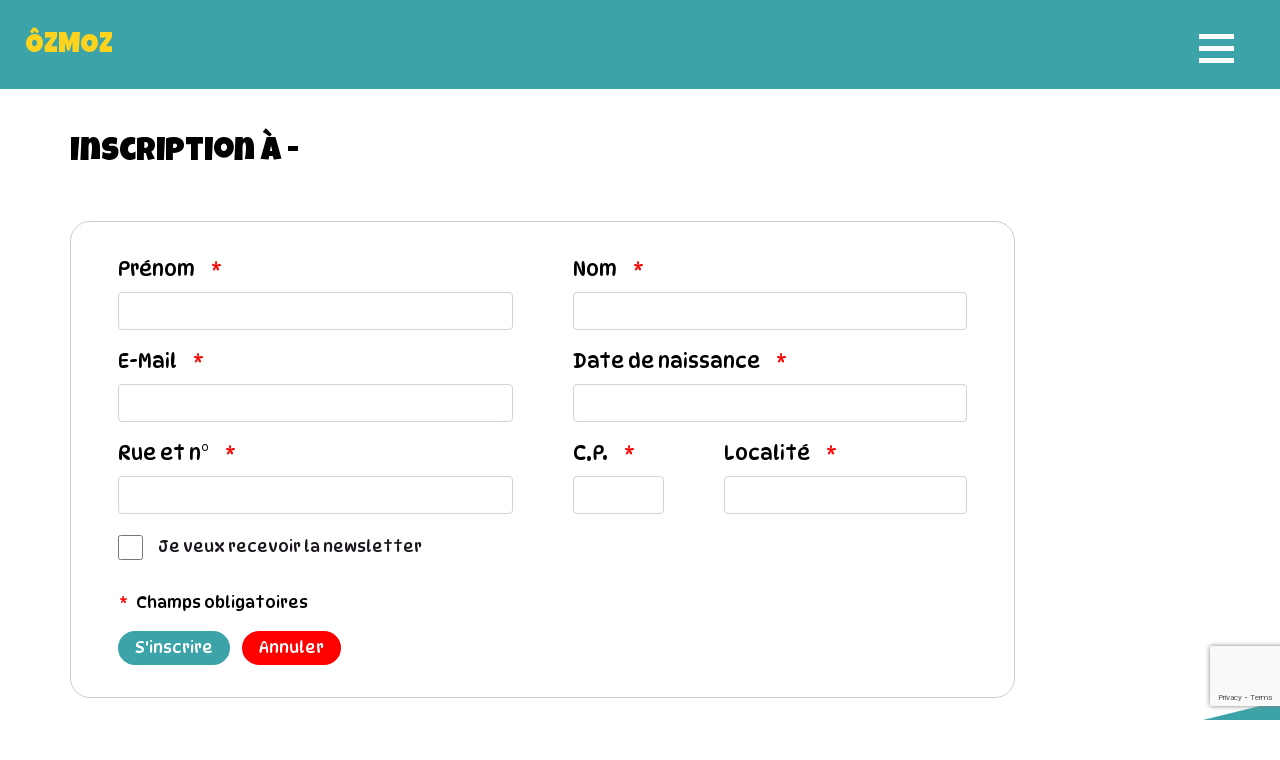

--- FILE ---
content_type: text/html; charset=UTF-8
request_url: https://www.atelierozmoz.be/atelier/ecloz-creatif-journal-creatif/booste-tes-chakras-et-rayonne-cycle-de-8-ateliers/inscription
body_size: 4389
content:
<!DOCTYPE html>
<html>

	<head>
		<!-- Basic -->
		<meta charset="utf-8"/>
		<meta
		http-equiv="X-UA-Compatible" content="IE=edge"/>
		<!-- Mobile Metas -->
		<meta
		name="viewport" content="width=device-width, initial-scale=1, shrink-to-fit=no"/>
		<!-- Site Metas -->

		<meta name="description" content="Ôzmoz, l'art de se créer, ce sont des formations, des stages, des ateliers pour les adultes, les ados et les enfants."/>
		<meta
		name="author" content="Sabrina Bailliez"/>

		<!-- OG Meta Tags to improve the way the post looks when you share the page on Facebook, Twitter, LinkedIn -->
		<meta
		property="og:site_name" content="Ôzmoz"/>
		<!-- website name -->
		<meta
		property="og:site" content="https://www.atelierozmoz.be"/>
		<!-- website link -->
		<meta
		property="og:title" content="Ateliers Ôzmoz"/>
		<!-- title shown in the actual shared post -->
		<meta
		property="og:description" content="Ôzmoz, l'art de se créer, ce sont des formations, des stages, des ateliers pour les adultes, les ados et les enfants."/>
		<!-- description shown in the actual shared post -->
		<meta
		property="og:image" content="/build/ozmoz-logo-blue.png"/>
		<!-- image link, make sure it's jpg -->
		<meta
		property="og:url" content="https://www.atelierozmoz.be"/>
		<!-- where do you want your post to link to -->

		<link rel="apple-touch-icon" sizes="76x76" href="/build/apple-touch-icon.fbac912f.png">
		<link rel="icon" type="image/png" sizes="32x32" href="/build/favicon-32x32.0cbe5962.png">
		<link rel="icon" type="image/png" sizes="16x16" href="/build/favicon-16x16.324d2208.png">
		<link rel="manifest" href="/build/site.efb980de.webmanifest">
		<link rel="mask-icon" href="/build/safari-pinned-tab.svg" color="#5bbad5">
		<meta name="msapplication-TileColor" content="#da532c">
		<meta name="theme-color" content="#ffffff">

		<title>Ôzmoz |
			Inscription à  | 		</title>

		<!-- slider stylesheet -->
		<link rel="stylesheet" type="text/css" href="https://cdnjs.cloudflare.com/ajax/libs/OwlCarousel2/2.1.3/assets/owl.carousel.min.css"/>
		<link
		rel="stylesheet" href="https://unpkg.com/aos@next/dist/aos.css"/>

		<!-- fonts style -->
		<link href="https://fonts.googleapis.com/css?family=Dosis:400,500|Poppins:400,600,700&display=swap" rel="stylesheet">
		<link href="https://fonts.googleapis.com/css2?family=Luckiest+Guy&display=swap" rel="stylesheet">
		<link
		href="https://fonts.googleapis.com/css2?family=DynaPuff&display=swap" rel="stylesheet">

		<!-- Font Awesome link -->
		<link rel="stylesheet" href="https://cdnjs.cloudflare.com/ajax/libs/font-awesome/6.1.2/css/all.min.css" integrity="sha512-1sCRPdkRXhBV2PBLUdRb4tMg1w2YPf37qatUFeS7zlBy7jJI8Lf4VHwWfZZfpXtYSLy85pkm9GaYVYMfw5BC1A==" crossorigin="anonymous" referrerpolicy="no-referrer"/>

					<link rel="stylesheet" href="/build/app.70944ac4.css">
		
	
<script type="text/javascript" class="flasher-js">(function() {    var rootScript = 'https://cdn.jsdelivr.net/npm/@flasher/flasher@1.3.2/dist/flasher.min.js';    var FLASHER_FLASH_BAG_PLACE_HOLDER = {};    var options = mergeOptions([], FLASHER_FLASH_BAG_PLACE_HOLDER);    function mergeOptions(first, second) {        return {            context: merge(first.context || {}, second.context || {}),            envelopes: merge(first.envelopes || [], second.envelopes || []),            options: merge(first.options || {}, second.options || {}),            scripts: merge(first.scripts || [], second.scripts || []),            styles: merge(first.styles || [], second.styles || []),        };    }    function merge(first, second) {        if (Array.isArray(first) && Array.isArray(second)) {            return first.concat(second).filter(function(item, index, array) {                return array.indexOf(item) === index;            });        }        return Object.assign({}, first, second);    }    function renderOptions(options) {        if(!window.hasOwnProperty('flasher')) {            console.error('Flasher is not loaded');            return;        }        requestAnimationFrame(function () {            window.flasher.render(options);        });    }    function render(options) {        if ('loading' !== document.readyState) {            renderOptions(options);            return;        }        document.addEventListener('DOMContentLoaded', function() {            renderOptions(options);        });    }    if (1 === document.querySelectorAll('script.flasher-js').length) {        document.addEventListener('flasher:render', function (event) {            render(event.detail);        });            }    if (window.hasOwnProperty('flasher') || !rootScript || document.querySelector('script[src="' + rootScript + '"]')) {        render(options);    } else {        var tag = document.createElement('script');        tag.setAttribute('src', rootScript);        tag.setAttribute('type', 'text/javascript');        tag.onload = function () {            render(options);        };        document.head.appendChild(tag);    }})();</script>
</head>
	<body class="sub_page">	
	<div
		class="hero_area">
		<!-- header section strats -->
		<header class="header_section">
			<div class="container-fluid">
				<nav class="navbar navbar-expand-lg custom_nav-container">
					<a class="navbar-brand" href="/">
						<span>
							Ôzmoz
						</span>
					</a>

					<div class="navbar-collapse" id="">

						<div class="custom_menu-btn">
							<button onclick="openNav()">
								<span class="s-1"></span>
								<span class="s-2"></span>
								<span class="s-3"></span>
							</button>
						</div>
						<div id="myNav" class="overlay">

							<div class="overlay-content">
								<a href="/">ACCUEIL</a>
								<a href="/about">A PROPOS D'ÔZMOZ</a>
								<a href="/agenda">AGENDA DES ATELIERS</a>
								<a href="/formations">FORMATIONS</a>
								<a href="/coaching-et-accompagnement">ACCOMPAGNEMENTS</a>
								<a href="https://shop.atelierozmoz.be" target="_blank">MATÔZ FACTORY</a>
								<a href="/partenaires">PARTENAIRES</a>
								<a href="/contact">CONTACT</a>
							</div>

						</div>
					</div>
				</nav>
			</div>
		</header>
		<!-- end header section -->

		
 </div>

  <!-- Formulaire inscription -->
  <section class="front-registration"> 
    <div class="container">

      <div class="row">
        <div class="col-lg-12" data-aos="fade-right">
          <h2 class="mt-5 mb-5">
            Inscription à <span class="workshop"></span> - 
          </h2>
        </div>
      </div>
      
      <div class="row">
        <div class="col-lg-10" data-aos="fade-up">
          <div class="card">
              
              <form name="front_registration" method="post" novalidate="novalidate">
              <input type="hidden" id="front_registration__token" name="front_registration[_token]" value="56cc0162f3f5bc7e1.ULUrd1jEImZzagMVWBMdB3uCLhgSaJJtLszwaZe-fkA.JsMbBx2nD14JCVpiFWtKZkPYZ015K8sPdvWCXtXENzomx1E7YY9GLgMcOw" />
                  <form id="eventRegistrationForm" action="" method="post">
                      <div class="card-content">
                          <div class="row">
                    
                              <div class="col-lg-6">
                                  <div class="form-group col-lg-12 ">
                                      <label class="control-label">
                                          Prénom<star>*</star>
                                      </label>
                                      <div class="mb-3"><input type="text" id="front_registration_firstName" name="front_registration[firstName]" required="required" placeholder="" class="form-control form-control" />        </div>
                                  </div>
                              </div>    
                              <div class="col-lg-6">
                                  <div class="form-group col-lg-12 ">
                                      <label class="control-label">
                                          Nom<star>*</star>
                                      </label>
                                      <div class="mb-3"><input type="text" id="front_registration_lastName" name="front_registration[lastName]" required="required" placeholder="" class="form-control form-control" />        </div>
                                  </div>
                              </div>    
                              <div class="col-lg-6">
                                  <div class="form-group col-lg-12 ">
                                      <label class="control-label">
                                          E-Mail<star>*</star>
                                      </label>
                                      <div class="mb-3"><input type="email" id="front_registration_email" name="front_registration[email]" required="required" placeholder="" class="form-control form-control" />        </div>
                                  </div>
                              </div>    
                               <div class="col-lg-6">
                                  <div class="form-group col-lg-12 ">
                                      <label class="control-label">
                                          Date de naissance<star>*</star>
                                      </label>
                                      <div class="mb-3"><input type="text" id="front_registration_born_at" name="front_registration[born_at]" required="required" class="datepicker form-control" placeholder="" />        </div>
                                  </div>
                              </div>  
                              <div class="col-lg-6">
                                  <div class="form-group col-lg-12 ">
                                      <label class="control-label">
                                          Rue et n°<star>*</star>
                                      </label>
                                      <div class="mb-3"><input type="text" id="front_registration_address" name="front_registration[address]" required="required" placeholder="" class="form-control form-control" />        </div>
                                  </div>
                              </div>    
                              <div class="col-lg-2">
                                  <div class="form-group col-lg-12 ">
                                      <label class="control-label">
                                          C.P.<star>*</star>
                                      </label>
                                      <div class="mb-3"><input type="number" id="front_registration_postal_code" name="front_registration[postal_code]" required="required" placeholder="" class="form-control no-spin form-control" />        </div>
                                  </div>
                              </div>    
                              <div class="col-lg-4">
                                  <div class="form-group col-lg-12 ">
                                      <label class="control-label">
                                          Localité<star>*</star>
                                      </label>
                                      <div class="mb-3"><input type="text" id="front_registration_city" name="front_registration[city]" required="required" placeholder="" class="form-control form-control" />        </div>
                                  </div>
                              </div>   
                               <div class="col-lg-12">
                                    <div class="form-group col-lg-12 d-flex justify-content-start">
                                        <div class="mb-3"><div class="form-check"><input type="checkbox" id="front_registration_newsletter" name="front_registration[newsletter]" required="required" class="form-check-input" value="1" />
        <label class="form-check-label required" for="front_registration_newsletter">Je veux recevoir la newsletter</label></div>        </div>
                                    </div>
                              </div>   
                              <input type="hidden" id="front_registration_recaptcha" name="front_registration[recaptcha]" class="form-control" />

            <script type="text/javascript" nonce="">
            var recaptchaCallback_front_registration_recaptcha = function() {
                grecaptcha.execute('6LduFQwiAAAAAAFxVl2YTWBW7lXwDyBQFOPryVvt', {action: 'app_home'}).then(function(token) {
                    document.getElementById('front_registration_recaptcha').value = token;
                });
                setTimeout(recaptchaCallback_front_registration_recaptcha, 100000);
            };
        </script>
        <script type="text/javascript" src="https://www.google.com/recaptcha/api.js?render=6LduFQwiAAAAAAFxVl2YTWBW7lXwDyBQFOPryVvt&hl=en&onload=recaptchaCallback_front_registration_recaptcha" async defer nonce=""></script>
                             <div class="col-lg-12">
                                  <div class="category mb-3"><star>*</star>Champs obligatoires</div>
                                    <div class="col-lg-12">
                                      <button class="btn-subscription">S'inscrire</button>
                                      <a class="back-btn ml-2" href="/agenda">Annuler</a>
                                    </div>
                              </div>

                          </div>
                      </div>
                  </form>
              </form>
                
          </div>
        </div>
      </div>
     
    </div>
  </section>
  <!-- Fin Formulaire inscription -->


		<!-- info section -->
		<section class="info_section layout_padding">
			<div class="container info_content">
				<div>
					<div class="row">
						<div class="col-md-6">
							<div class="row">
								<div class="col-md-6 contactUs">
									<h5>
										A Propos
									</h5>
									<ul>
										<li>
											Institutrice, animatrice certifiée au journal créatif®, au carnet de deuil®, à la science du bonheur et coach certifiée en psychologie positive et scolaire,  je vous propose une palette d'ateliers pour prendre soin de vous, de vos pensées, de vos émotions afin de (re)trouver un équilibre intérieur.
										</li>
									</ul>
								</div>
								<div class="col-md-6 contactUs">
									<h5 class="contact-h5">
										Contact
									</h5>
									<ul>
										<li>
											<span class="brand">Ôzmoz | Sabrina Bailliez</span>
										</li>
										<li>
											40 Rue des Tilleuls<br>
											1435 Hévillers<br>(Mont-Saint-Guibert)
										</li>
									</a>
								</li>
								<li>
									0475 62 40 64
								</li>
								<li>
									<a href="/" target="_blank">
										www.atelierozmoz.be
									</a>
								</li>
								<li>
									<a href="mailto:info@atelierozmoz.be">
										info@atelierozmoz.be
									</a>
								</li>

							</ul>
						</div>
					</div>
				</div>
				<div class="col-md-6">
					<div class="col-md-12 d-flex justify-content-center">
						<img class="footer-img" src="/build/about.b68670b3.png" alt="">
					</div>
					<div class="social-box d-flex justify-content-center">
						<a href="https://www.facebook.com/Ozmoz.be" target="_blank">
							<img src="/build/fb.819739f7.png" alt=""/>
						</a>
						<a href="https://www.pinterest.com/bailsab/_created/" target="_blank">
							<img src="/build/pinterest.fc4bf436.png" alt=""/>
						</a>
						<a href="https://www.instagram.com/ozmoz_lart_de_se_creer/?hl=fr" target="_blank">
							<img src="/build/instagram1.c7ae59a3.png" alt=""/>
						</a>
					</div>
				</div>
			</div>


		</div>
	</div>
</html></div></section><!-- footer section --><section class="container-fluid footer_section"><p>
&copy;
<script>
	document.write(new Date().getFullYear());
</script>
Tous droits réservés. | Ôzmoz |
<a href="mailto:info@atelierozmoz.be">info@atelierozmoz.be</a></p></section><!-- footer section --><script type="text/javascript" src="/assets/js/jquery-3.4.1.min.js"></script><script type="text/javascript" src="/assets/js/bootstrap.js"></script><script type="text/javascript" src="/assets/admin/js/moment.min.js"></script><script type="text/javascript" src="/assets/admin/js/bootstrap-datetimepicker.js"></script><script type="text/javascript" src="/assets/admin/js/locales/fr.js"></script><script src="https://unpkg.com/aos@next/dist/aos.js"></script><script src="/build/runtime.ad8a04c6.js" defer></script><script src="/build/app.4fe7be59.js" defer></script><script>AOS.init();

function openNav() {
document.getElementById("myNav").classList.toggle("menu_width")
document.querySelector(".custom_menu-btn").classList.toggle("menu_btn-style")
}

$(function () {
$('.datepicker').datetimepicker({locale: 'fr', format: 'L'});
});</script></body></html>


--- FILE ---
content_type: text/html; charset=utf-8
request_url: https://www.google.com/recaptcha/api2/anchor?ar=1&k=6LduFQwiAAAAAAFxVl2YTWBW7lXwDyBQFOPryVvt&co=aHR0cHM6Ly93d3cuYXRlbGllcm96bW96LmJlOjQ0Mw..&hl=en&v=PoyoqOPhxBO7pBk68S4YbpHZ&size=invisible&anchor-ms=20000&execute-ms=30000&cb=11u0oppedwca
body_size: 48577
content:
<!DOCTYPE HTML><html dir="ltr" lang="en"><head><meta http-equiv="Content-Type" content="text/html; charset=UTF-8">
<meta http-equiv="X-UA-Compatible" content="IE=edge">
<title>reCAPTCHA</title>
<style type="text/css">
/* cyrillic-ext */
@font-face {
  font-family: 'Roboto';
  font-style: normal;
  font-weight: 400;
  font-stretch: 100%;
  src: url(//fonts.gstatic.com/s/roboto/v48/KFO7CnqEu92Fr1ME7kSn66aGLdTylUAMa3GUBHMdazTgWw.woff2) format('woff2');
  unicode-range: U+0460-052F, U+1C80-1C8A, U+20B4, U+2DE0-2DFF, U+A640-A69F, U+FE2E-FE2F;
}
/* cyrillic */
@font-face {
  font-family: 'Roboto';
  font-style: normal;
  font-weight: 400;
  font-stretch: 100%;
  src: url(//fonts.gstatic.com/s/roboto/v48/KFO7CnqEu92Fr1ME7kSn66aGLdTylUAMa3iUBHMdazTgWw.woff2) format('woff2');
  unicode-range: U+0301, U+0400-045F, U+0490-0491, U+04B0-04B1, U+2116;
}
/* greek-ext */
@font-face {
  font-family: 'Roboto';
  font-style: normal;
  font-weight: 400;
  font-stretch: 100%;
  src: url(//fonts.gstatic.com/s/roboto/v48/KFO7CnqEu92Fr1ME7kSn66aGLdTylUAMa3CUBHMdazTgWw.woff2) format('woff2');
  unicode-range: U+1F00-1FFF;
}
/* greek */
@font-face {
  font-family: 'Roboto';
  font-style: normal;
  font-weight: 400;
  font-stretch: 100%;
  src: url(//fonts.gstatic.com/s/roboto/v48/KFO7CnqEu92Fr1ME7kSn66aGLdTylUAMa3-UBHMdazTgWw.woff2) format('woff2');
  unicode-range: U+0370-0377, U+037A-037F, U+0384-038A, U+038C, U+038E-03A1, U+03A3-03FF;
}
/* math */
@font-face {
  font-family: 'Roboto';
  font-style: normal;
  font-weight: 400;
  font-stretch: 100%;
  src: url(//fonts.gstatic.com/s/roboto/v48/KFO7CnqEu92Fr1ME7kSn66aGLdTylUAMawCUBHMdazTgWw.woff2) format('woff2');
  unicode-range: U+0302-0303, U+0305, U+0307-0308, U+0310, U+0312, U+0315, U+031A, U+0326-0327, U+032C, U+032F-0330, U+0332-0333, U+0338, U+033A, U+0346, U+034D, U+0391-03A1, U+03A3-03A9, U+03B1-03C9, U+03D1, U+03D5-03D6, U+03F0-03F1, U+03F4-03F5, U+2016-2017, U+2034-2038, U+203C, U+2040, U+2043, U+2047, U+2050, U+2057, U+205F, U+2070-2071, U+2074-208E, U+2090-209C, U+20D0-20DC, U+20E1, U+20E5-20EF, U+2100-2112, U+2114-2115, U+2117-2121, U+2123-214F, U+2190, U+2192, U+2194-21AE, U+21B0-21E5, U+21F1-21F2, U+21F4-2211, U+2213-2214, U+2216-22FF, U+2308-230B, U+2310, U+2319, U+231C-2321, U+2336-237A, U+237C, U+2395, U+239B-23B7, U+23D0, U+23DC-23E1, U+2474-2475, U+25AF, U+25B3, U+25B7, U+25BD, U+25C1, U+25CA, U+25CC, U+25FB, U+266D-266F, U+27C0-27FF, U+2900-2AFF, U+2B0E-2B11, U+2B30-2B4C, U+2BFE, U+3030, U+FF5B, U+FF5D, U+1D400-1D7FF, U+1EE00-1EEFF;
}
/* symbols */
@font-face {
  font-family: 'Roboto';
  font-style: normal;
  font-weight: 400;
  font-stretch: 100%;
  src: url(//fonts.gstatic.com/s/roboto/v48/KFO7CnqEu92Fr1ME7kSn66aGLdTylUAMaxKUBHMdazTgWw.woff2) format('woff2');
  unicode-range: U+0001-000C, U+000E-001F, U+007F-009F, U+20DD-20E0, U+20E2-20E4, U+2150-218F, U+2190, U+2192, U+2194-2199, U+21AF, U+21E6-21F0, U+21F3, U+2218-2219, U+2299, U+22C4-22C6, U+2300-243F, U+2440-244A, U+2460-24FF, U+25A0-27BF, U+2800-28FF, U+2921-2922, U+2981, U+29BF, U+29EB, U+2B00-2BFF, U+4DC0-4DFF, U+FFF9-FFFB, U+10140-1018E, U+10190-1019C, U+101A0, U+101D0-101FD, U+102E0-102FB, U+10E60-10E7E, U+1D2C0-1D2D3, U+1D2E0-1D37F, U+1F000-1F0FF, U+1F100-1F1AD, U+1F1E6-1F1FF, U+1F30D-1F30F, U+1F315, U+1F31C, U+1F31E, U+1F320-1F32C, U+1F336, U+1F378, U+1F37D, U+1F382, U+1F393-1F39F, U+1F3A7-1F3A8, U+1F3AC-1F3AF, U+1F3C2, U+1F3C4-1F3C6, U+1F3CA-1F3CE, U+1F3D4-1F3E0, U+1F3ED, U+1F3F1-1F3F3, U+1F3F5-1F3F7, U+1F408, U+1F415, U+1F41F, U+1F426, U+1F43F, U+1F441-1F442, U+1F444, U+1F446-1F449, U+1F44C-1F44E, U+1F453, U+1F46A, U+1F47D, U+1F4A3, U+1F4B0, U+1F4B3, U+1F4B9, U+1F4BB, U+1F4BF, U+1F4C8-1F4CB, U+1F4D6, U+1F4DA, U+1F4DF, U+1F4E3-1F4E6, U+1F4EA-1F4ED, U+1F4F7, U+1F4F9-1F4FB, U+1F4FD-1F4FE, U+1F503, U+1F507-1F50B, U+1F50D, U+1F512-1F513, U+1F53E-1F54A, U+1F54F-1F5FA, U+1F610, U+1F650-1F67F, U+1F687, U+1F68D, U+1F691, U+1F694, U+1F698, U+1F6AD, U+1F6B2, U+1F6B9-1F6BA, U+1F6BC, U+1F6C6-1F6CF, U+1F6D3-1F6D7, U+1F6E0-1F6EA, U+1F6F0-1F6F3, U+1F6F7-1F6FC, U+1F700-1F7FF, U+1F800-1F80B, U+1F810-1F847, U+1F850-1F859, U+1F860-1F887, U+1F890-1F8AD, U+1F8B0-1F8BB, U+1F8C0-1F8C1, U+1F900-1F90B, U+1F93B, U+1F946, U+1F984, U+1F996, U+1F9E9, U+1FA00-1FA6F, U+1FA70-1FA7C, U+1FA80-1FA89, U+1FA8F-1FAC6, U+1FACE-1FADC, U+1FADF-1FAE9, U+1FAF0-1FAF8, U+1FB00-1FBFF;
}
/* vietnamese */
@font-face {
  font-family: 'Roboto';
  font-style: normal;
  font-weight: 400;
  font-stretch: 100%;
  src: url(//fonts.gstatic.com/s/roboto/v48/KFO7CnqEu92Fr1ME7kSn66aGLdTylUAMa3OUBHMdazTgWw.woff2) format('woff2');
  unicode-range: U+0102-0103, U+0110-0111, U+0128-0129, U+0168-0169, U+01A0-01A1, U+01AF-01B0, U+0300-0301, U+0303-0304, U+0308-0309, U+0323, U+0329, U+1EA0-1EF9, U+20AB;
}
/* latin-ext */
@font-face {
  font-family: 'Roboto';
  font-style: normal;
  font-weight: 400;
  font-stretch: 100%;
  src: url(//fonts.gstatic.com/s/roboto/v48/KFO7CnqEu92Fr1ME7kSn66aGLdTylUAMa3KUBHMdazTgWw.woff2) format('woff2');
  unicode-range: U+0100-02BA, U+02BD-02C5, U+02C7-02CC, U+02CE-02D7, U+02DD-02FF, U+0304, U+0308, U+0329, U+1D00-1DBF, U+1E00-1E9F, U+1EF2-1EFF, U+2020, U+20A0-20AB, U+20AD-20C0, U+2113, U+2C60-2C7F, U+A720-A7FF;
}
/* latin */
@font-face {
  font-family: 'Roboto';
  font-style: normal;
  font-weight: 400;
  font-stretch: 100%;
  src: url(//fonts.gstatic.com/s/roboto/v48/KFO7CnqEu92Fr1ME7kSn66aGLdTylUAMa3yUBHMdazQ.woff2) format('woff2');
  unicode-range: U+0000-00FF, U+0131, U+0152-0153, U+02BB-02BC, U+02C6, U+02DA, U+02DC, U+0304, U+0308, U+0329, U+2000-206F, U+20AC, U+2122, U+2191, U+2193, U+2212, U+2215, U+FEFF, U+FFFD;
}
/* cyrillic-ext */
@font-face {
  font-family: 'Roboto';
  font-style: normal;
  font-weight: 500;
  font-stretch: 100%;
  src: url(//fonts.gstatic.com/s/roboto/v48/KFO7CnqEu92Fr1ME7kSn66aGLdTylUAMa3GUBHMdazTgWw.woff2) format('woff2');
  unicode-range: U+0460-052F, U+1C80-1C8A, U+20B4, U+2DE0-2DFF, U+A640-A69F, U+FE2E-FE2F;
}
/* cyrillic */
@font-face {
  font-family: 'Roboto';
  font-style: normal;
  font-weight: 500;
  font-stretch: 100%;
  src: url(//fonts.gstatic.com/s/roboto/v48/KFO7CnqEu92Fr1ME7kSn66aGLdTylUAMa3iUBHMdazTgWw.woff2) format('woff2');
  unicode-range: U+0301, U+0400-045F, U+0490-0491, U+04B0-04B1, U+2116;
}
/* greek-ext */
@font-face {
  font-family: 'Roboto';
  font-style: normal;
  font-weight: 500;
  font-stretch: 100%;
  src: url(//fonts.gstatic.com/s/roboto/v48/KFO7CnqEu92Fr1ME7kSn66aGLdTylUAMa3CUBHMdazTgWw.woff2) format('woff2');
  unicode-range: U+1F00-1FFF;
}
/* greek */
@font-face {
  font-family: 'Roboto';
  font-style: normal;
  font-weight: 500;
  font-stretch: 100%;
  src: url(//fonts.gstatic.com/s/roboto/v48/KFO7CnqEu92Fr1ME7kSn66aGLdTylUAMa3-UBHMdazTgWw.woff2) format('woff2');
  unicode-range: U+0370-0377, U+037A-037F, U+0384-038A, U+038C, U+038E-03A1, U+03A3-03FF;
}
/* math */
@font-face {
  font-family: 'Roboto';
  font-style: normal;
  font-weight: 500;
  font-stretch: 100%;
  src: url(//fonts.gstatic.com/s/roboto/v48/KFO7CnqEu92Fr1ME7kSn66aGLdTylUAMawCUBHMdazTgWw.woff2) format('woff2');
  unicode-range: U+0302-0303, U+0305, U+0307-0308, U+0310, U+0312, U+0315, U+031A, U+0326-0327, U+032C, U+032F-0330, U+0332-0333, U+0338, U+033A, U+0346, U+034D, U+0391-03A1, U+03A3-03A9, U+03B1-03C9, U+03D1, U+03D5-03D6, U+03F0-03F1, U+03F4-03F5, U+2016-2017, U+2034-2038, U+203C, U+2040, U+2043, U+2047, U+2050, U+2057, U+205F, U+2070-2071, U+2074-208E, U+2090-209C, U+20D0-20DC, U+20E1, U+20E5-20EF, U+2100-2112, U+2114-2115, U+2117-2121, U+2123-214F, U+2190, U+2192, U+2194-21AE, U+21B0-21E5, U+21F1-21F2, U+21F4-2211, U+2213-2214, U+2216-22FF, U+2308-230B, U+2310, U+2319, U+231C-2321, U+2336-237A, U+237C, U+2395, U+239B-23B7, U+23D0, U+23DC-23E1, U+2474-2475, U+25AF, U+25B3, U+25B7, U+25BD, U+25C1, U+25CA, U+25CC, U+25FB, U+266D-266F, U+27C0-27FF, U+2900-2AFF, U+2B0E-2B11, U+2B30-2B4C, U+2BFE, U+3030, U+FF5B, U+FF5D, U+1D400-1D7FF, U+1EE00-1EEFF;
}
/* symbols */
@font-face {
  font-family: 'Roboto';
  font-style: normal;
  font-weight: 500;
  font-stretch: 100%;
  src: url(//fonts.gstatic.com/s/roboto/v48/KFO7CnqEu92Fr1ME7kSn66aGLdTylUAMaxKUBHMdazTgWw.woff2) format('woff2');
  unicode-range: U+0001-000C, U+000E-001F, U+007F-009F, U+20DD-20E0, U+20E2-20E4, U+2150-218F, U+2190, U+2192, U+2194-2199, U+21AF, U+21E6-21F0, U+21F3, U+2218-2219, U+2299, U+22C4-22C6, U+2300-243F, U+2440-244A, U+2460-24FF, U+25A0-27BF, U+2800-28FF, U+2921-2922, U+2981, U+29BF, U+29EB, U+2B00-2BFF, U+4DC0-4DFF, U+FFF9-FFFB, U+10140-1018E, U+10190-1019C, U+101A0, U+101D0-101FD, U+102E0-102FB, U+10E60-10E7E, U+1D2C0-1D2D3, U+1D2E0-1D37F, U+1F000-1F0FF, U+1F100-1F1AD, U+1F1E6-1F1FF, U+1F30D-1F30F, U+1F315, U+1F31C, U+1F31E, U+1F320-1F32C, U+1F336, U+1F378, U+1F37D, U+1F382, U+1F393-1F39F, U+1F3A7-1F3A8, U+1F3AC-1F3AF, U+1F3C2, U+1F3C4-1F3C6, U+1F3CA-1F3CE, U+1F3D4-1F3E0, U+1F3ED, U+1F3F1-1F3F3, U+1F3F5-1F3F7, U+1F408, U+1F415, U+1F41F, U+1F426, U+1F43F, U+1F441-1F442, U+1F444, U+1F446-1F449, U+1F44C-1F44E, U+1F453, U+1F46A, U+1F47D, U+1F4A3, U+1F4B0, U+1F4B3, U+1F4B9, U+1F4BB, U+1F4BF, U+1F4C8-1F4CB, U+1F4D6, U+1F4DA, U+1F4DF, U+1F4E3-1F4E6, U+1F4EA-1F4ED, U+1F4F7, U+1F4F9-1F4FB, U+1F4FD-1F4FE, U+1F503, U+1F507-1F50B, U+1F50D, U+1F512-1F513, U+1F53E-1F54A, U+1F54F-1F5FA, U+1F610, U+1F650-1F67F, U+1F687, U+1F68D, U+1F691, U+1F694, U+1F698, U+1F6AD, U+1F6B2, U+1F6B9-1F6BA, U+1F6BC, U+1F6C6-1F6CF, U+1F6D3-1F6D7, U+1F6E0-1F6EA, U+1F6F0-1F6F3, U+1F6F7-1F6FC, U+1F700-1F7FF, U+1F800-1F80B, U+1F810-1F847, U+1F850-1F859, U+1F860-1F887, U+1F890-1F8AD, U+1F8B0-1F8BB, U+1F8C0-1F8C1, U+1F900-1F90B, U+1F93B, U+1F946, U+1F984, U+1F996, U+1F9E9, U+1FA00-1FA6F, U+1FA70-1FA7C, U+1FA80-1FA89, U+1FA8F-1FAC6, U+1FACE-1FADC, U+1FADF-1FAE9, U+1FAF0-1FAF8, U+1FB00-1FBFF;
}
/* vietnamese */
@font-face {
  font-family: 'Roboto';
  font-style: normal;
  font-weight: 500;
  font-stretch: 100%;
  src: url(//fonts.gstatic.com/s/roboto/v48/KFO7CnqEu92Fr1ME7kSn66aGLdTylUAMa3OUBHMdazTgWw.woff2) format('woff2');
  unicode-range: U+0102-0103, U+0110-0111, U+0128-0129, U+0168-0169, U+01A0-01A1, U+01AF-01B0, U+0300-0301, U+0303-0304, U+0308-0309, U+0323, U+0329, U+1EA0-1EF9, U+20AB;
}
/* latin-ext */
@font-face {
  font-family: 'Roboto';
  font-style: normal;
  font-weight: 500;
  font-stretch: 100%;
  src: url(//fonts.gstatic.com/s/roboto/v48/KFO7CnqEu92Fr1ME7kSn66aGLdTylUAMa3KUBHMdazTgWw.woff2) format('woff2');
  unicode-range: U+0100-02BA, U+02BD-02C5, U+02C7-02CC, U+02CE-02D7, U+02DD-02FF, U+0304, U+0308, U+0329, U+1D00-1DBF, U+1E00-1E9F, U+1EF2-1EFF, U+2020, U+20A0-20AB, U+20AD-20C0, U+2113, U+2C60-2C7F, U+A720-A7FF;
}
/* latin */
@font-face {
  font-family: 'Roboto';
  font-style: normal;
  font-weight: 500;
  font-stretch: 100%;
  src: url(//fonts.gstatic.com/s/roboto/v48/KFO7CnqEu92Fr1ME7kSn66aGLdTylUAMa3yUBHMdazQ.woff2) format('woff2');
  unicode-range: U+0000-00FF, U+0131, U+0152-0153, U+02BB-02BC, U+02C6, U+02DA, U+02DC, U+0304, U+0308, U+0329, U+2000-206F, U+20AC, U+2122, U+2191, U+2193, U+2212, U+2215, U+FEFF, U+FFFD;
}
/* cyrillic-ext */
@font-face {
  font-family: 'Roboto';
  font-style: normal;
  font-weight: 900;
  font-stretch: 100%;
  src: url(//fonts.gstatic.com/s/roboto/v48/KFO7CnqEu92Fr1ME7kSn66aGLdTylUAMa3GUBHMdazTgWw.woff2) format('woff2');
  unicode-range: U+0460-052F, U+1C80-1C8A, U+20B4, U+2DE0-2DFF, U+A640-A69F, U+FE2E-FE2F;
}
/* cyrillic */
@font-face {
  font-family: 'Roboto';
  font-style: normal;
  font-weight: 900;
  font-stretch: 100%;
  src: url(//fonts.gstatic.com/s/roboto/v48/KFO7CnqEu92Fr1ME7kSn66aGLdTylUAMa3iUBHMdazTgWw.woff2) format('woff2');
  unicode-range: U+0301, U+0400-045F, U+0490-0491, U+04B0-04B1, U+2116;
}
/* greek-ext */
@font-face {
  font-family: 'Roboto';
  font-style: normal;
  font-weight: 900;
  font-stretch: 100%;
  src: url(//fonts.gstatic.com/s/roboto/v48/KFO7CnqEu92Fr1ME7kSn66aGLdTylUAMa3CUBHMdazTgWw.woff2) format('woff2');
  unicode-range: U+1F00-1FFF;
}
/* greek */
@font-face {
  font-family: 'Roboto';
  font-style: normal;
  font-weight: 900;
  font-stretch: 100%;
  src: url(//fonts.gstatic.com/s/roboto/v48/KFO7CnqEu92Fr1ME7kSn66aGLdTylUAMa3-UBHMdazTgWw.woff2) format('woff2');
  unicode-range: U+0370-0377, U+037A-037F, U+0384-038A, U+038C, U+038E-03A1, U+03A3-03FF;
}
/* math */
@font-face {
  font-family: 'Roboto';
  font-style: normal;
  font-weight: 900;
  font-stretch: 100%;
  src: url(//fonts.gstatic.com/s/roboto/v48/KFO7CnqEu92Fr1ME7kSn66aGLdTylUAMawCUBHMdazTgWw.woff2) format('woff2');
  unicode-range: U+0302-0303, U+0305, U+0307-0308, U+0310, U+0312, U+0315, U+031A, U+0326-0327, U+032C, U+032F-0330, U+0332-0333, U+0338, U+033A, U+0346, U+034D, U+0391-03A1, U+03A3-03A9, U+03B1-03C9, U+03D1, U+03D5-03D6, U+03F0-03F1, U+03F4-03F5, U+2016-2017, U+2034-2038, U+203C, U+2040, U+2043, U+2047, U+2050, U+2057, U+205F, U+2070-2071, U+2074-208E, U+2090-209C, U+20D0-20DC, U+20E1, U+20E5-20EF, U+2100-2112, U+2114-2115, U+2117-2121, U+2123-214F, U+2190, U+2192, U+2194-21AE, U+21B0-21E5, U+21F1-21F2, U+21F4-2211, U+2213-2214, U+2216-22FF, U+2308-230B, U+2310, U+2319, U+231C-2321, U+2336-237A, U+237C, U+2395, U+239B-23B7, U+23D0, U+23DC-23E1, U+2474-2475, U+25AF, U+25B3, U+25B7, U+25BD, U+25C1, U+25CA, U+25CC, U+25FB, U+266D-266F, U+27C0-27FF, U+2900-2AFF, U+2B0E-2B11, U+2B30-2B4C, U+2BFE, U+3030, U+FF5B, U+FF5D, U+1D400-1D7FF, U+1EE00-1EEFF;
}
/* symbols */
@font-face {
  font-family: 'Roboto';
  font-style: normal;
  font-weight: 900;
  font-stretch: 100%;
  src: url(//fonts.gstatic.com/s/roboto/v48/KFO7CnqEu92Fr1ME7kSn66aGLdTylUAMaxKUBHMdazTgWw.woff2) format('woff2');
  unicode-range: U+0001-000C, U+000E-001F, U+007F-009F, U+20DD-20E0, U+20E2-20E4, U+2150-218F, U+2190, U+2192, U+2194-2199, U+21AF, U+21E6-21F0, U+21F3, U+2218-2219, U+2299, U+22C4-22C6, U+2300-243F, U+2440-244A, U+2460-24FF, U+25A0-27BF, U+2800-28FF, U+2921-2922, U+2981, U+29BF, U+29EB, U+2B00-2BFF, U+4DC0-4DFF, U+FFF9-FFFB, U+10140-1018E, U+10190-1019C, U+101A0, U+101D0-101FD, U+102E0-102FB, U+10E60-10E7E, U+1D2C0-1D2D3, U+1D2E0-1D37F, U+1F000-1F0FF, U+1F100-1F1AD, U+1F1E6-1F1FF, U+1F30D-1F30F, U+1F315, U+1F31C, U+1F31E, U+1F320-1F32C, U+1F336, U+1F378, U+1F37D, U+1F382, U+1F393-1F39F, U+1F3A7-1F3A8, U+1F3AC-1F3AF, U+1F3C2, U+1F3C4-1F3C6, U+1F3CA-1F3CE, U+1F3D4-1F3E0, U+1F3ED, U+1F3F1-1F3F3, U+1F3F5-1F3F7, U+1F408, U+1F415, U+1F41F, U+1F426, U+1F43F, U+1F441-1F442, U+1F444, U+1F446-1F449, U+1F44C-1F44E, U+1F453, U+1F46A, U+1F47D, U+1F4A3, U+1F4B0, U+1F4B3, U+1F4B9, U+1F4BB, U+1F4BF, U+1F4C8-1F4CB, U+1F4D6, U+1F4DA, U+1F4DF, U+1F4E3-1F4E6, U+1F4EA-1F4ED, U+1F4F7, U+1F4F9-1F4FB, U+1F4FD-1F4FE, U+1F503, U+1F507-1F50B, U+1F50D, U+1F512-1F513, U+1F53E-1F54A, U+1F54F-1F5FA, U+1F610, U+1F650-1F67F, U+1F687, U+1F68D, U+1F691, U+1F694, U+1F698, U+1F6AD, U+1F6B2, U+1F6B9-1F6BA, U+1F6BC, U+1F6C6-1F6CF, U+1F6D3-1F6D7, U+1F6E0-1F6EA, U+1F6F0-1F6F3, U+1F6F7-1F6FC, U+1F700-1F7FF, U+1F800-1F80B, U+1F810-1F847, U+1F850-1F859, U+1F860-1F887, U+1F890-1F8AD, U+1F8B0-1F8BB, U+1F8C0-1F8C1, U+1F900-1F90B, U+1F93B, U+1F946, U+1F984, U+1F996, U+1F9E9, U+1FA00-1FA6F, U+1FA70-1FA7C, U+1FA80-1FA89, U+1FA8F-1FAC6, U+1FACE-1FADC, U+1FADF-1FAE9, U+1FAF0-1FAF8, U+1FB00-1FBFF;
}
/* vietnamese */
@font-face {
  font-family: 'Roboto';
  font-style: normal;
  font-weight: 900;
  font-stretch: 100%;
  src: url(//fonts.gstatic.com/s/roboto/v48/KFO7CnqEu92Fr1ME7kSn66aGLdTylUAMa3OUBHMdazTgWw.woff2) format('woff2');
  unicode-range: U+0102-0103, U+0110-0111, U+0128-0129, U+0168-0169, U+01A0-01A1, U+01AF-01B0, U+0300-0301, U+0303-0304, U+0308-0309, U+0323, U+0329, U+1EA0-1EF9, U+20AB;
}
/* latin-ext */
@font-face {
  font-family: 'Roboto';
  font-style: normal;
  font-weight: 900;
  font-stretch: 100%;
  src: url(//fonts.gstatic.com/s/roboto/v48/KFO7CnqEu92Fr1ME7kSn66aGLdTylUAMa3KUBHMdazTgWw.woff2) format('woff2');
  unicode-range: U+0100-02BA, U+02BD-02C5, U+02C7-02CC, U+02CE-02D7, U+02DD-02FF, U+0304, U+0308, U+0329, U+1D00-1DBF, U+1E00-1E9F, U+1EF2-1EFF, U+2020, U+20A0-20AB, U+20AD-20C0, U+2113, U+2C60-2C7F, U+A720-A7FF;
}
/* latin */
@font-face {
  font-family: 'Roboto';
  font-style: normal;
  font-weight: 900;
  font-stretch: 100%;
  src: url(//fonts.gstatic.com/s/roboto/v48/KFO7CnqEu92Fr1ME7kSn66aGLdTylUAMa3yUBHMdazQ.woff2) format('woff2');
  unicode-range: U+0000-00FF, U+0131, U+0152-0153, U+02BB-02BC, U+02C6, U+02DA, U+02DC, U+0304, U+0308, U+0329, U+2000-206F, U+20AC, U+2122, U+2191, U+2193, U+2212, U+2215, U+FEFF, U+FFFD;
}

</style>
<link rel="stylesheet" type="text/css" href="https://www.gstatic.com/recaptcha/releases/PoyoqOPhxBO7pBk68S4YbpHZ/styles__ltr.css">
<script nonce="S7lyZ3YmxlhRW8ULxn5zdg" type="text/javascript">window['__recaptcha_api'] = 'https://www.google.com/recaptcha/api2/';</script>
<script type="text/javascript" src="https://www.gstatic.com/recaptcha/releases/PoyoqOPhxBO7pBk68S4YbpHZ/recaptcha__en.js" nonce="S7lyZ3YmxlhRW8ULxn5zdg">
      
    </script></head>
<body><div id="rc-anchor-alert" class="rc-anchor-alert"></div>
<input type="hidden" id="recaptcha-token" value="[base64]">
<script type="text/javascript" nonce="S7lyZ3YmxlhRW8ULxn5zdg">
      recaptcha.anchor.Main.init("[\x22ainput\x22,[\x22bgdata\x22,\x22\x22,\[base64]/[base64]/[base64]/[base64]/[base64]/UltsKytdPUU6KEU8MjA0OD9SW2wrK109RT4+NnwxOTI6KChFJjY0NTEyKT09NTUyOTYmJk0rMTxjLmxlbmd0aCYmKGMuY2hhckNvZGVBdChNKzEpJjY0NTEyKT09NTYzMjA/[base64]/[base64]/[base64]/[base64]/[base64]/[base64]/[base64]\x22,\[base64]\\u003d\\u003d\x22,\x22bkpRw7bDrsKkb0EvbcOZwqYJw5oFw4QdKC5FfRkQAcKqasOXwrrDssKTwo/Cu1TDkcOHFcKWK8KhEcKRw6bDmcKcw7HClS7CmQMPJV9Wfk/DlMO9UcOjIsKwDsKgwoMHIHxSaVPCmw/CmlRMwozDoG5+dMK8woXDl8Kiwrp/[base64]/Cp8KYFsONGsKNwrDCvcK2w5ZZw4TCncK+w7tsdcKNTcOhJcOPw57Cn07CpsORNCzDo0HCqlwawpLCjMKkKsOTwpUzwosOIlYpwoAFBcKjw7QNNVQTwoEgwoDDnVjCn8K0FHwSw5HCkypmAsOuwr/DusOWwqrCpHDDk8KfXDhJwp3DjWBNBsOqwopxwovCo8O8w4FYw5dhwpbChVRDTzXCicOiOxhUw63CgcKaPxRdwrDCrGbCgQAePCjCm2wyBBTCvWXCvhNOEk/[base64]/CkMKvXFQiw5TDo1p7WMO9Tk/[base64]/[base64]/CuR9aADzDlsO0wqvCoWnDtEEAw7tzJ2HDncOJwrotQcOrMcO9H157w4LDrmwlw5QPV1/Dq8OuOGNxwrNyw6jCmcOWw4YKwrbCicKZfsKUw7A+WRhePBNvQ8OwF8OSwoIwwrsmwrNXPsO9fANEMhcgw4PDuhrDusOLCQ8dBWoRwoDCi11tTGxoLkLDuVjCuB0/fHMBwrTDi2vCiBp6VnwhV0Z9MsKJw7dtVwHCm8O2wqgPwqoSRcOnKcKeFU1VDMK7wptiw44Nw4bCgcKIHcOMCmLChMKqcMKJw6LCtjpRwoXDlHbChWrCt8Oiw6LCtMOUwpkywrI1IRFEwrx6RFhswqnCusKJEMKvw7/DosKJw40mCcKQPg1dw4cbecKYw7kQw6VOOcKYw7JEw4QtwobCs8O+L1vDnynCscOLw77CtFVJA8O6w5/DqysFBXbDnXAuw684AcKrw6pQek/DmcKkTjA/w4FcS8Ovw5jDrcK1CcKpVsKAwqLDucK8aD9Nw7IyO8KILsO4wpHDkybCr8OVwoXCsA0+LMOZLjrDvRsywqM3b1Nrw6jCvRBtwqzCncOswp9se8OjwqPCnMKwHMKPw4fCisO/wrLDni3CjlQXTVLDoMO5KRp0w6PDq8KXwosaw67DkMOIw7fCj0QXD0cIwq9nwqvDmCN7wpUYw6RVw6/Dl8O/AcK1SMK6w4/CrMKywqTDvndIw6vDk8KOVSlfFcKFBBLDgxvCs3vCrsKsWMKZw4nDo8OXd23CiMKMw5sBDcK4w6PDnH7CtMKCCFrDvkHCqSvDtUTDusOGw5tww6bCjiXCsWE3wowHw6BQI8KvaMOgw5tWwp5cwprCvXHDl0U7w6vDnSfCvG/Dvh4qwqXDnMKUw5ZyUy7Dnx7CjsORw7YFw7nDh8KKwrbCoU7CicOawpjDh8OLw4o6IzLCjUHDii4INELDin8Iw7gUw7DCqXrCv0XCtcKdwq7Crw47wrzCh8Kcwq0df8O1wp5uP2LDj2kYbcKrw6AFwq7CpMOTwrTDhMODAhDDqcKWwo/CiA/DiMKPNsKhw4bCvMK9wrHCgjggE8KlQHxQw6B2wo1awqcWw49tw6TDs1EIJsOYwqJew4l0E0U1wpPDuCnDq8KJwqDCmRXDs8OLw4nDmsO6anhiFkRuMmM8HMOyw7vDocKewqxBPVwjOcKAwrQ1QmvDjG9DbEDDsg9DEX0Kwr/DjcKHIxYnw4lGw5VZwrjDuGbDgcOIPUHDqMOew5Ngwo42wpstw43CgyR9EsKlacK4woFSw7QBJcOQEjEyDybCj2rDoMKLworDi3kGw4vDqVLCgMK/FEHDlMO8AMOqwo4fH0nDuktQGRTDkMKVZsO7wrgLwqlTFRFyw7LCl8K9BMOewo94w5bDt8KhTsOAC38OwrB4d8KSwq7CnkzClcOicsOobHrDt2JVK8OOwr4Lw57DncKABW5dN1Zawr5ewpYqDcKtw602wqfDqhh1wqnCnmlkwqfCnUtdYcObw5TDrcKuw6/DpChzP2rCiMKbYzhRIcKiJyvDiCjCusOPKVjCgyVCekrDvGfCksOXwq7CgMOwAGzDiC5Nwo/DvgATwq/Cu8KVwoFJwrjDhgN9dT/DisOww4h1MMOLw7HCnRLDt8KBbDjCtRZkwq/DscOmwoAvw4hBOsKuJ31dcsOTwr0TRsOYRMOxwobDucO1w63DkghNNsKjRMKSfSHCgUhOwqsJwqVBbsObwqbCjirCl3swacKdT8KvwoQ6EE4xETwkf8Kxwq3CrR/DsMKAwpDChC4jAQ8WXQpTw6sRw6TDrXlvwpbDhTzCsA/DjcOWAcOcMsKnwrtbTRnDnsK1DxLCg8KDwrvDrE3DjVMXw7PChwMHw4XDkSTDisKVw4pkwp3ClsO7w4QVw4AWwp8KwrQHE8K0V8KFImLCosKhHVhTTMKrw48Ew5XDp13Cnx9ww63CgcO2wqtmAMKEKnvDs8OWEsO/X2rCjHfDvcKJf3tyHjDDjsKEXhTCncKHwq/[base64]/Dt8OQan4qwoB/E8OXwprDjsKXLsKkAcK+w7x/wptQwoPDvV3CosKYFEY6JmLDq0fDjG0sR358RFfDlRHDvXDDnsOBCRQPLcK0w7LDigzDpg/[base64]/DhcKowo52V8KOK2EUC8O7V8KdwoA+GVI0VcOXcH3DsxzCgMKXw4LCjcKldcOjwoFRw4jDusKPOSbCscK3R8OkXj9xZsO/DlzCnCkBw4vCuS7Dj2fClyPDhyPDhkgMwobCvBfDkcOxGj0OIMK0wpRDw54Nw5jDiwUZwqthCcKDeDPCj8K8HsOfZEPChR/DpAkCNmZSDsKZBMOPw5Ybw4tWGMOgwr3DgFQbIhLDrcOnwr9LCsKRO1DDv8KKwoHCq8KTwpl/wqFFXFF/AHnCuCLCsD3DhmfCt8OyUcO9WsOrKl7Dj8ORDHjDimlmQVfDosKyHsOlwp5JEmIjVMOhYcKuwrcWfsOCw6bDpBMFJC3Cijxuwq4Mwo/CjQjDqTBBw6Vuwp3Cn0XCsMKgecKLwqHClzJ3wrDDqXJ/bsKiQnESw6lww7wlw4N5wpt5bMOzAMOuTMOuQcOALcOCw4nDuUjCownCrsOaw5rCo8KnLGLDiklfwo7CqMOswp/CscKpKhlDwoZjwpTDrwIiG8OHw4nCiBQ1wr9cw7I/FcOKwqLDtVsWTWlDGMKuGMOMwrIVN8O8flbDgsKZOcOOCcOSwrsIUcOAUcO0w4J0RQDDviXDtDVdw6F5cn/DuMKkWcKawps3TsKWdcK4M1PCvMOMSMOWw5jCq8K5JGNFwqJLwo/[base64]/DlsKYb8OtL8KeXcKheWdvw4kMI8OkNSvDtsKeYXjCnjvDnj4dbsOyw5Mgwrl9wo8Lw5dPwq9Ow5JBMnAnwp1Jw4xxQmjDlMKrEcKGW8KtE8KmasOXQ1zDmCVhw6FkYVTChMOrMXAAZsKfBALCsMOuM8KQwoTDrcK/[base64]/[base64]/RMKUB3TDj8Occ8O8NMOdwpNrGcOdw57CisOQwrLCqAZmLRXDjToKw6xPw7gFZsKUwp7Cq8K0w4YPw5DCkwsow6jCp8O4wpjDmnIFwqF/[base64]/[base64]/DiFUewr/CsTI/wp/Dh8KDKnEYCsK3AwkZX07DiMKZJ8Kawr3DiMOUdHMBw5w+IsKMC8KJKsOTWsK9H8Ojw7/Dr8KBVCTCvDt+wprDq8KNbsKDw4ZOw6nDisOCDzVGU8Oxw7DClcOCayFtDcKswoMkwqfDlUrDmcOBwqEMCMOUbMOeQMKtwpzCl8KmRVdfwpABw5gPwoDCrGnCncKYFsOVw6TDkDw4wq57wohQwp1Ew6DDo13DvVbCrE1Uw77CjcOPwobDsX7CqcOjwr/[base64]/ezTChGckwpTCrsKDTMK5B0jCv8KAwroRw5DCuzVZwpNGIRLCm2rDgxomwo5Gwpd8w61xVVHClcKUw4Y6RDJjSFQcQ0dlc8OSfigWw7kNw7nDusO1wrw/Q116w69DfBl7wo/DrsOeJEjCqnJKE8KiZVtaWcO9w7DDqcOjwr8DJMKOWmAmPMKcRsKcwrU4fMOYQSfCssOYw6fDl8OuIMOETi7Di8Kxw6bCoDnCo8KTw7x6w4wEwqrDrMKqw6oSGRoIesKhw557w6/[base64]/CucKhUE7CoWfCqUs6HsKPQ3NibmrDusOjwp4KwqM5esOew73CujrDjMOCw4d2woTCuXjDukoQTxbCln0/fsKCHcKwBMOiUsOiZsOFTl7Dq8K9HsO2w57DicKFKMK3w6AyBmzDoWLDjjvCsMOLw7RRJ2LCnTHDnFd+wohdw5t2w4FkRTB+wrQpNcOzw5t7wpN1E33Ct8OFw73Dq8OQwqQASx/[base64]/Cv8O4TcOHwrHDh0fDrcKzU8KjUsKaw6pSw5vDlxRfw4nClMOuwonDglPChsO7bcKcLERmBDE5Vx5hw4tRLcKRBMK1w4XCtsOlwrDDlmnDscOtCjXDpE3CocOvwp1qEwAZwqBYw7NDw5XCncOMw4HDvsKfesOGEHM3w7MSwrALwpAOwq/DksObcTfCqcKNZHzCgDXDryTDjMOewrzCjcOkUMKsFMOhw4UwOcOvIMKZw70zVVDDlk/CgMOTw5LCnVgyfcKLw4cdQVcDXRsBw7fCtlrCinkuPHjDrV/Cp8KEw5fDg8Ouw7LCvn0vwqvDlVvDicOIwoDDo1Nrw55qFcKHw6TCp0Ikwp/DlcKYw7RVwp/CpFTDsEjCskHCisOaw5DDuCrCl8KSWcOmG3jCqsOAHsKsNGULTcKWIMKWw7bDjsK0KMKJwoPDh8O4AsOgw6ggw6zDrMKTw6pWJmDCiMKmw71fXsOifkfDssO1LhfCsysBLsOsP17Dq00dF8OeB8OVcsKtQms/[base64]/CvMKSECkzFcOlwo3Dr3vDnkMBFcK3bUnCucK4WT82aMKCw43Dr8OYKm1sworDhBHDkMKbwoPChMODw5w5wqPCnRkmw6xywoVgw6AuWCrCo8K1wpk1wplXQkM0w5wxG8OpwrjDuA9YM8ONdMKdGMKiw6TDmsONKcOhCcOyw4jDuCvCqX/Dph3CssOmw77CjMKZFwbDlXt9LsOPw7DCgjYGbi0nQCMWOcOhwrddKC0aBUk9wo4bw7o2wp9LOsKXw6UJLsOJwqomwp/DosO5GGhQLhzCqHpAw7nCvMKrFmUCw7tTLsOFw7nCm3DDmwAAw6YnKcOgRcKoJyfDoCbDtsOUwpzDlsKDTR49Q1F6w4o8w4s0w7fDvsOHDRPCksK8w5IqLHl/wqMdw47DhcKiw5ppO8K2woPDuGfCgx5JKMK3wr5ZO8K+MhDDgMKDwrdOwqnCisKGdyPDmcOpwrYdw5oKw6TDgS56QcKhTi1HTB7CrcK4IBlkwrTDisKFNcOKw7LCvwceDcKuRMKCw7nCi3YfW23CkQNPZMO4PMKww6MNNh/Ck8K9CS1ybBV3RzRzE8OoJ3DDnyvDv34vwpvDjnV8w5gBwoLCp3rDjANnDHrDgMKoQm3Di09ew4XDhyLCr8OlfMKFNzxVw7jDtmbCnGEDwpvCj8OFdcOVGsO2wqDDmcOfQEtNCkrCi8O5OSzCqMKUC8K/[base64]/w6xxE8KzTMOcXQbChVd1XcOyCXrDvmp0Y8O2QsOTwrx0DcOGC8O0QcOHw6MPDywQQmbCj1bCqCXCqHZrF0TDpMKiwqzDn8OlPRXCvAfCkMOewq7DjgHDtcOuw7t5VjrCg3VCNnnCiMKibiBNwqHCocKoaRJ2acKTE1/[base64]/FcKmwq5UORbDskdrw5o4fcKMZ38DwpjCjErDjMOew4BuM8OHwrrColcWwp5UC8OEQS/CnkbCh0claVvCssOaw4LCjw1GSTsjEsKIwqN2w69Dw7PDoHg0PyHCjx7DqsKYGy/DpMOlw6Ykw4tTw5IwwphgAMKVcl9wc8Okw7fCimoGw5LDrcOowqMwdMKXPMOPw703wqbCkwfCp8Oxw4bCo8O/[base64]/K8Oiw7rCtX04LsOvwpVvNsK7wpzDpBLCti7DmkZZUcOow45pw497wrIiVQbCtMOGblUXD8KnfmgHwqAtKCnDk8KSwrdCYsKJwpJkwo3Dh8KWw5YHw5DCqDjDlsOMwr4tw6/[base64]/DrcOywrgGK3TCjsKyXTBywps4wrhvw7zCmsKdCQNgwqLDv8Kfw7EDE3vDncO3w7PCiEd1wpfDlMKwPkRHUMONLcOFwprDuwjDjsOXwr/[base64]/[base64]/wpzDjcKFBMOfY8KNXHxwSDXCuicIwq/CqXLDhxZnUWUTw718VMKTw4heUSTDj8OBecKQa8OYFMKnV2BaQF7DvlDDr8KbI8K/bcOfwrbCjS7CvMKZczUWABbCgsKtZitSOG1BMsKTw4LDmx7CszXDnwMzwpMHwoPDqyvCsRplV8OOw7DDjmXDv8KnMDPCmzBvwrXDs8Owwop/[base64]/[base64]/CvcOCw6xMwrLDjMKtRT/DrUduw6HCoz09K24sLcK5WcK2Q2lJw6zDqGFFw6/CgywFB8KTaADDhcOowo0qwqVSwpYNw4/Cu8KCwq/Dh3LCgx5vw44rRMO/VkLDhcOPCcKyEyTDiioMw5PCtj/Cn8O5wrzDugJ8GBLCucKTw45rUMK0wrpZwr/DnhfDsC0lw681w7oswq7DjTRSw7UOccKoVhpZVCrCh8OuaF7CusOmwptjwo0sw57Cq8Okw7MIcsOOw6k6Uh/DpMKfwrMbwrgldsOuwpFuLcK9w4LCiWPDlHfCsMOAwol9I3cww797XsKjTEICwpowF8KtwpXCgl9oMcOQZ8OpJcKjS8OPbQvClFHClsKlcsK7UWN4w6JVGA/Dm8O6wq4cWsK3IsKBw63CozPCjxzCqQJOGMOHCsKwwqzCsVzDhiI2KH3DoEEIwqVhwqpEw6zDqkbDosOvF3rDiMKIwqdqNMKVwo7Dqk3Cu8KRwr8ow4FeWsKDIMOcIMOifsK0HMOcfmPCnHPCrsKqw4zDnCbCjBkxw5kJM2/DnMKkw63DmcOQVFHChDHDrcKpw57Dr1pFYsOrwrR5w5zDryLDk8KtwoU4wrAXV1/DoTQiXmDDncO3Q8KnA8KEwqnCtTskZsKwwrYYw6fCoS0qcMOnw7Qew5PDncO4w5d9wp0EFw5Tw6IEFhTDtcKLwpEXw4/DhjQlw7A/TiBsdEXCuVxNwoXDocK2RsKAJsOAfF3CpcKmw4PDnsO5wqlSwoMYOSbCkGfDvj17wqPDrUkeH2TDj1VNQT0DwpXDo8KXwrAqw5bDlMOcV8OtAMKdfcKDJ2oLwrTCgGDCiQjCpDTCqQTCicKhIMOqci09K2NnGsOjwpBmw6JlZcKnwoHDqkJ/[base64]/[base64]/CpMK1w5lxMMKFw5B+woTDngLDtMOfBT3Cn28CRyLCocOibcKVw4ZLw5jDicOEw7nCmcKxQcOAwp5Sw7vCtTbCrMKVwrvDl8KBw7BMwqNcb3BPwrIgI8OKE8Ojwoccw4/[base64]/DrsO/MgQowrc3wq5tXx/DgxDDhsKmw6Amw5XDhkwgw612woxaZ2bCgMKHwrwZwokPw5V1w5FBw7dzwrQDXCQ6wprCrz7Dt8KGwrjDlkkmQcKvw5rDncKZHFcTGxPCi8KdYh/[base64]/X30mwoxMJkHCnVYcHizCv8Oqwo4LUn7CiVfCmEDDinc+w7V3w7XDgcOGwqnCusKpwrnDnUbCmMK8LXjCosOWCcOnwpMoSsORNcOBw4sSwrEABRbClxHDqGF6ZsOSJT3CthnDp2gCRDdtw4Uhw6JQwoE7w7jDo3bDuMKdwrkUfMK+eVvCkw4PwoPDt8ObQ310bMO/[base64]/UMObccKRAMO9R8K6KMOwwp53wpBqIQbDrVsaNn7DrRrDvCsxwoFtKnV+BgsAN1TCqcKtdcKMIcKlw77CoirCiwDCr8OMwqnCmC96w7TDnsK4wpcYDMOdTcOtw6TDowHCpjTCh2wuacO2ZXvDvyxtN8KBw7Y6w5ppfsKoQig6w7LCuxFufSxCw57DhMK/Bz/DjMO7wobDlcOew6dGHGBPwrnCjsKew7N4D8KDw7rDqcKwJcKDw5rCuMO8wo/[base64]/CozvCij9Sw7jDsRTDllbCiBB5wqM9w7/DtXdddWvDujTDgsKvw61JwqBzEcKJwpfDgEfDhsO7wrl1w6/[base64]/CmcKdOU0RwpjCv8KvFMKbacKiwrDCmMOcw6Y+Yl0FWsOhcxR2AHosw5zCncK2J1tnFXUWMsO+w49sw7U/w544wqF8w7bCtwRpV8O1w6IrYsOTwq3DmyQzw43DsEzCkcOSNFzCtsOQFhQww6Utw4hgw68ZQsO3ZcKkPHXDscK6TcKyUDwoR8OqwrAxw5laLsK+YHo3wr7CtG0rIsKoLE3DtHHDocKNwqvCnHhbUcKQH8K/ewrDicOQbz3Cv8OYYjTCj8KJTGDDhsKbAA7CrRXChCzCjD3DqF3CthUuwrzClMOBRcKsw7s+wqh8wpvCrMK8SXVLcipXwoXDgcKOw70qwrPCkz/CtB4tBWTChMKsXh7DmcKIBUPCqMKYQEjDhhXDtcOSVRXClwDDmcKAwodpLcOvCE5vw7Z0wojDmcKAw411DQE1w77DgsKLIsOOwo3DssO2w79ZwoI/GyJrGh3DuMKEfUrDgcO9wrDDnH/CqhLCpsOxDsKBw5MGwp3CqG19GgcTw6nClCfDn8KSw5HCp0YpwrU1w5FFQMOswqXCtsO6JcKkwo9Uw6lkw7ghbVFmOiLCkRTDvVDDtcO1MsKEKw1Tw5hHNsK8cSxXw47Dj8KaAkLCj8KUBUVtT8K6d8OyLlXDlnNLw6N/PS/DghQqSmLCuMK3T8Odw6zDuAgew7kYwoJPwq/DomA1wpjDscK4w5tzw5HCtsK+w5Q6VsOOwqjDkCAXTsKXHsOBKS0/w718VRPDvMK8TMOMw5hKOsOQQkfClBPCm8OjwrfDgsKlw70rM8OyecKOwqbDj8Kxw5lIw5zDoDXCi8Kswq4iVj5WHBITwrPCksKvU8OsYsKxJQLCiwDCgsKow6IYwqUFDMOzZgZvw77Cr8KKQnV3ViDCicKwM3jDnG15YsO7BcKmfAYBwrXDjMODwpLDgTYDf8Otw4/Cm8KKw7oCw4hsw4Bwwr/DvsOuccOKAcOCw5M9woE0CMKRKG8vw43CrgQdw7zCsDEdwrbDgWnCnk4iw53Cj8O9wp99OjLDsMOYwq9cLMKdBcO7w6wPFMOsCmQbZ0vCusKbccOOGsOMJT5GX8O6KMKZQlc4bCzDtcOIw5FhRcOeZVYRTT1ew4rClsOAe07DnC/Dqw/Dn3vCvMKpwqo/LMORwobDixTChcOjbyHDsxU4YghRYsO5dcKaeCLDoA92w48dFwjDosKww7HCq8OdPEUmwoXDtVFiRSjCgsO+wovDtMOmw6bDjsOWw4/Dh8OQw4ZWaVDCn8KvGUMzBcK/w4Ygw4nDucObwqHDh2LDjcO/w6/[base64]/DmMK+w7zCp8O4K8OJwqLDosK6wqxyX8K6WCdywonCtcOPwqzDmlcGAh8PQcK1AULCvsKSXg/Dk8K0wr7DtMKWwpvCncODEcKqw4vDpcOlbsK+e8KOwpUrE1fCvHtAasKlw5DDscKwQcOkfsO6w6UOK0DCokrDuTNGAwp/bhdWP1MQwooaw7MCw7/CisK4NMKmw5bDu1UxNy4WRcK7LjvDncO2wrfDo8K0JiDCjMO2PiXDgcKKWynDpTBvw5nCrTckw6nDszB+DC/DqcOCemonYQF8wrHDmh1VFgxhwpdTLsKAwpslVsOwwoNYw5t7fMOVwr3Cpn45wonCtzXCrsOkL3/DjsKGUMOwbcKlwpXDscKqIDwEw7DDgFFrOsKIwqwRNDrDjCA0w49QNW1sw6bCn0FJwrDDm8O+TsOywoXCpAXCvnMrw6fCk396bGVEH2XClx5tJ8KPZRnDmsKjwpJ4XHIxwqM/w70cBHvDt8KhcFQXHFUsw5bCh8OyM3fCqj3Dqzg/FcOtC8K1wokDw73CksOFw5jDhMOTwpoWQsKswpFTacKhw6PDsB/CgcOcw6DCjyBDw6HChkLCnXvCgMOOVSXDsE5iw4rCgRE0w6vCo8KNw5TDumrChMOWw6YDwpHDjW3DvsKgMSN+w4DCkXLCvsKzc8KtPMOIBjjCtRVBbMKUeMOJPA/Cm8OAw4A1AkLDnh8LasK7w6HCgMK3McOoH8OMMsKqw43CjxXDojTDn8KybsK7wqIiwoHCmzJlbB7DjxvDo1t3dAhTwobDvgHCpMOgCWTDg8Ktf8OGDsKATDjDlsKKwqbDpsKzVz3Ckj/[base64]/Cj8OCw4gRXMOrf8Khw5dKe8KBw5JjwoHCh8OkwonCnMKsw4jCmW3DlCjCqUTDscOZUsKPZsOzdMOywozDq8OJLyXCiGhBwoYJwq42w7XCm8Khwod5w6DCoWlod3Q6wrtvw4/DvCfCiWFnwp3CkBxuE3DDu1l/wprCnR7Dm8OTQUF+M8O1w6nDq8KTw6UALMKmw7LCkznClSLDuFIXw45qdXIaw4JxwrYYwodxMsKbNiTClsOeBwTDrHLDqwLCpcOmWT85w5LCssO1ewvDtMKDRMKYwpwXdMOXw79rVX5hehQ/worCn8OFecKmw47DtcOSccObw45rLcOEMBDDvkTDsDrDn8KbwrTCmiIiwqd/TMKkEcKsNMKiPsOAABDDr8Okw5UKAgrCsDdMw6zCnXdmw7dGOFhPw7Iew7pGw7LClsKnbMKsZgYJw6xnFcKlwoTCgMOQa3/Dqnwew6RjwpnCp8KcBlzDhcOKSHTDlsOzwrLCjsOrw5TCs8KjcsKXLnfDvsOJUMKAwo4+GkLDvMOGwq4Nc8KfwobDgjgpRsOre8Kmwo/[base64]/DkMO7dcOucWzDhxPDpQnDrcOrw5DCqcKNwq7DnD4RwqLDi8KdLMOuw4lLUcKdUMK1w60zK8K/woA1V8Ksw7LDijckYDbCqcOxKhdPw7VLw7bDnMK/[base64]/DhToKKChZNcO9w4fDjMONBMK2Z8OeZsO7QARccTRuB8KzwqlNaCbDscK8woDCnHU5w4vCvFkMAMKxXCDDvcKCw5fCrsOIZ1xGSsOfLkjCmQlow5nCl8K7dsOyw5bCsVjCvDzDhTTDsC7CvsKhw43Dq8K7wp8Pw7/Dj1zCl8KdLhhqw5wDwozDpMK0wqLChsOHwoxAwoLDrMKDFULCm0/CtFJeN8ORUsKeMXJ2PybDml4fw5NjwqnDkWZSwowXw7dlHzXDksKMwoDDlcOsFcOmHcOyVULDsn7CvU/CqsKHDCfChsKYVWwMwpfCojfCnsKFw4bCnyvDlx5+wo54UsKZd2lhw5wqLiXCmsKBw4Biw4gUQRDDqnBKwrkGwr7DrEHDkMKpw7BTBgLDjx7Cv8KuLMK9w7xsw7cEZMO1w4XCpg3DhzrDp8O+XMOscivDlikgAMOrGQFDw57CjsKgCy/DicKQwoBwBjXDtcOuw5PDhsO6wpl3EkrDjDLDnsO2NwVdSMOGBcKcwpPCoMKhIls/wqFZw5PCmMOhXsKYesK9woIOVTnDs0ZRR8Kbw4xIw4HCqsOoCMKSwqXDtD5vRmDDpMKtw6vCrnnDscKlZsOLcsORHjHDksOSw53DmsO0wrjCs8K8DDzCtjlLwpguScK4OMO/TDjCgC0GdB0EwpHDjUkfcA1hZsKlGMKPwqI3wrBHTMKKIBnDv0rCs8KdZQnDvhZpBcKrwpPCrSfDo8KfwrlGeDbCoMOUwqjDiAAAw4jDvH3DtMOGw5LDrBXDiVzDmMKIw7MiBMKIPMK1w79HYXjChG8KSMOvwqgPwoTDkj/Dt0LDvcKVwrPDuETCpcKLw4jDp8KDY1lQF8KtwrrCrMOkZkvDtE7CmcKxd3rDpMK/ccOowpvCsWHDtMKrw6HDoD86wpRcw73CjsOnw67CmC8LI2nDuETCuMKxPMOTYzscIFc/KcK3w5Rmw6DCrCJSw41ew4dFNnQmwqYMGBvDgjzDmgM8woF2w7rCuMKJUMKRNDwwwpbCtMOiHQlmwowUw7hoWxbDs8Kfw7kST8OlwqXDnjQaFcO5wrzDnWFPwr8oLcOgRWnCrkrCmcORw5hxwqzCjsKOwqXDosKMYmvCk8K1wqoxa8Olw6vDgSExwqcFaEMIwpgDw6/CmcOZNycow7czw73Dm8OCRsKbw45SwpAHWMKSw7k4wofDkUJUNhA2wpUTw6TDncKfwofCqnFSwrddwpnDlnHDosOWwr8/QsOVTDPCiWhWRHDDoMOeHcKBw4F9fm/[base64]/Dr3hHwpfDnMKHaxLDuwMdD8O0wpDDoU/DgMOvw4dNwr5OO0UxLUJ7w7zCusKkw69rH2TDpj/DkMOfw5PDjAvDmMKnIAbDrcOrP8KfZcKPwrjCgSTCsMKMwoXCmwPDhMONw6nDsMOXw7kSw4h0V8OZVHbCpMKXw4/[base64]/DgEAfK8OYw7jDqcO4w7rCscOFwpDDgy05wo7CrcKOw5lWC8Omwotaw7fDjnDCmsKgwq7Ch2UWw7FMw7rCugbCtMO/wr1sf8KhwrbDgsO6KDHCkTgcw6nCtlUEUMOHwpcZdVTDisKCU3vCtMO6CsONNMOMWMKeK3XCrMOfwqXDjMKyw5DCtQZ7w4Jew5Fnwrsdb8KuwpkneX7CtMO6OVDCiiYwPAEwSjrDisKLw4fCsMKkwrTCoFzDiBt/YWvChmEqGMKWw4PDscOYwpDDu8OpFMOxQyDDr8KWw7g8w6JbI8OuUsKfb8KmwoBLHDxBasKceMO1wqXCgnNxKGzDm8OuOh5OUsKLecO9JFJSNMKiwotWw49mMknCrk01wrfDnR5IYBZlw6TDl8KowpcvGgzDksO6wq4mbQVLwrtSw4pqPsKoZzTCv8O/wq7CvTwLNMOnwrwgwqs9dMKWIMOdwoRXEGQ5F8K8wp/CrXvCqSQCwqdkw7jCt8Kaw4hARHTCvmovw5cKwrHDgMK5YUcqwrTCknA8KBITw7/[base64]/DjmvDgcOuDD3DusOQwqw1H8KEwp/DphAGw6oOwpPCjcOWw7Yuw5ZWBH3CjjE8w6tRwrPCkMO1A3/[base64]/[base64]/Cg2/DqxLCrkwWw5/CuFIPGcKGdRHDhMOHLMKEw4nCixQKdcKiJ2bChz3CvDcWw4htw67CjTbDgxTDm07ChWpRS8OpJcOaKcOzQF3DgcOxwpVmw5nDj8Obw4vCssOpw4rCo8OqwrHDjsONw607VHpsYmLCpsKUNGVLwoM4w4Inwp3CgE3CtcOjOmbCtAzCmg7CrW59bhLDmBRKdTAHw4V/w7UmLw/Dn8O3w6rDksOSExt+w5BPI8Khw5sIwoJ6eMKIw6PCrgkRw5JUwrbDnCxuw59owpXDjQ/DigHCmsOTw7vCuMK7McO3wo/DtUk4w7Mcw5l8wp9vRsOfwosKMBNqVh/ClkLCsMOow73CmD7DrsKIXAzDjcK8w7jCrsOjw4XCmMK3wp46wp46wp5ObRB+w5kpwrwlwrjDnQ3Dv31qAwp2wpbDuG1rwqzDisKkw5HDpykkM8O9w6VUw7HChMOePcOccCbCnT/[base64]/DjSQ+AcO5ScKrw748w7RFwrZWw4Fad8OPTWzChW9Yw4MFPGh/CkHCrcOEw4MgdMOPw7jDgMOVw4tdex9wHMOZw4Zaw7RKOR4se2LCgMKuFlrCscOkw4YnUDHDksKXwq3CpnHDvwbDlcKaZmbDqRkSDxXDtcOjw57DlsK2R8ObGkBdwrojwr7CjcOrw6PDmi4fYGd/[base64]/[base64]/[base64]/ChRPCvMOJwqPDk1/DplnCiMOUwoLDoMKdP8OATsKlw6JVFMKNwpwWw4zCgcKjcMOhwp3DlE9TwonDrDEvw4F0woPCokgpwo/DgMObw6pRAMK1f8O3XzLCrCx4VWEbEcO2YcKNw5cFOWrDkBHCkn3DpsOlwqLCi14Hwp3DkVbCuRnCrMK4H8O9a8KLwpPDocO9e8OQw4XCjcKPE8OFw6ZFwrJsMMKfNMOSQsK1w4F3eF3CncKqw5bDklMLUB/CkcKoJMOGwqomCsOhw6LCs8Kzw4HCu8Kowp3CmS7CuMKaFMKQA8KzfsOyw70UMsKcw743w5ZvwqMOaV3CgcKVecOjUAfChsKKwqXCvn8/[base64]/CpHNNX8OKZsKiTE8GwoUpw43Dp8OFCcONwpQ8w7AFUcK9w7gbYT5oesKudsKXw4jDjcODMcO/[base64]/DkMOfworCrngmwoXCrQ06woZeE13CisKPw5XCkMOYJH1ISURowrPCiMOuGQHDmBF/wrLCgGFBwq3DscKhZ0jCp0PCinjCpgrCjsKxZ8KgwqAHQcKLYcO0w7k8H8Klw7RKDMK/w7JVayTDtcKoW8ORw55YwpxqDcKUwqLDusOWwr3CrcO7RDdYVHtvwok4Vm/Cu09gw6jCsXwlXHrDmcKBMTQkelHDicOZw702wqXDsFTDsyjDnBfCkMO3XEAfDXslP3QvZcKJw6lBMS4SV8KmQMOgHMOcw79mRgoYECh5wrPCnsOFHHk+AgrDoMKVw4wbw4fDhyRtw6c9d1cXdMKmwoYsFMKFfUltwr7CvcK/w7EPwpwtw5coGcOKwoTDhMOpFcOuOXoVwr3CjcOLw73DhhzDriTDk8KCUcO6NnEsw63Ch8KPw5UlFWZ+woHDp0rCj8OfVMKkwrxjSQ3DpDfCuX8Rw55PAE9Aw6ddwr3Cp8KVBkjCjlTCvsOjZxfCnX/DpMOvwqgkwoDDjsOvDUDDskkrEivDsMOrwpPCuMOUwoFzT8O5Q8KxwoJjJhAQccKNwroGw4FdOXo9GB5Te8Okw70rYCkiRG3CgcK9AcK/[base64]/ClCp/KsOlw7jCqsKlIXXDi8K4wpo9wr/Di8O9HcOMw7/ClsKAwrXCuMO+woDCk8OOS8Oww7fDoCpIG03CnsKTwpTDs8ObISsiL8KLIVlNwpMFw4jDscKLwoDCg1TCnUwhw4ZbNsKNKcOITsKBwqsUw4PDoyUew5Zbw7zCkMKtw75cw6ZUwq/DuMKNbxopw6lIHMK4GcOxV8O9YHTDjEshZMO+wp7CrMOFwrEuwqIjwrBPwqdLwpc9LmDDpgJbTAjDhsKOw4ktHcOPwokUw4/CgXXDpjR5w5HDq8OHwrE6wpQQCsOKw4ghJU8URcKlaDrDizTCgcK1wrREwotKwo/[base64]/[base64]/Ds8KnwpfDgMKYwrBBwrbDjnLCoTvCpsKvw5hDYk1GaXHDlHTDgiHCrMK6wo7DscKeBcOHbsOVw4osHcK5w5MZw61Nw4Nbwpo9eMKhw6LCgyzCg8KIYHA/[base64]/CtMOVwohNw47ClMKJw7TDmcO9GAXDmcKpYRvCo3DCn0nCjMK7wqsvZsOce2dYdwtNEXQew4XCkj4Aw5fDlGrDn8O9woEaw5fCtW8ZBgbDvkkkF1TCmgs7w40xNxjCk8OowpjCrhhHw6xZw57DmMKlwoPCsyDCgcOGwr5ewr/CpcOmbcKUKh0Xw58/[base64]/[base64]/w5vDkMOmXx/DpirDqcObfcKjU8OMBcKNYsKrwrbDrMOAw5BGX1TCsDnCgsOFZ8Kkwp3Ck8OCMUslW8OCw6Z7fRskwplrHE3ChcOrJ8K0woAUc8O/w5Qmw5HDtMKyw4zDjsOewr7CusOXaAbCv3x8wrTDhArCrFrCjMKnJMOBw551fMKnw45sUMOHw6FbR1Mew7tYwqvCtMKCw6XDg8OaQAkeUcO3wrvCnGTCk8O6T8K3wrbDnsOmw73CsWvCpcOLwrx8DsOELk8LAMOELWLDmkRlVMO8MsKTwoFLI8OcwqXCuQF/GgFYw48Nwr/[base64]/w4ZHwq7DlcOTeMKWYcOAcnwBwq7DqsKGw6TChsK/wrBgw63Cn8OhHDs2acK6P8OjDUEcwoLDgMOxD8OoYikVw6XCvUHCkGZaBcKLVCxUw4DCgsKFw6jDhkVxwq86wqfDsWPDliPDt8O/w5rCkhhiS8K+wr7CpgXCnRlrw5h7wqbCjMK4DyJOw7EGwqjDtMOJw59JfUPDjMOaIcK9KMKWBkEZTSoPOMODw6g7PBXCl8KAE8KFQMKYwofCncKTwoRDNMKOJcKHPStiLMK8QMKwRMK/w7Q1IcO/[base64]/DtcO/wpwmanfDqsKBw5/CiQvCs8KqCsOCwrUgDcOIBU3Ct8KIwrTDkGDDnU5GwoE8NyxtNW0NwoVHwpDCtycJQMOiwownU8Kww5TDlcOzw77Di19Vw6IvwrAFw7VwF2fDmSdNOMKswrLCmxTDhwI+U2PCpsKkJ8Oqw4LDkyrCmHdUw4kIwq/CiGnCrA3Ch8KEMcO/[base64]/CijMUW8KuQsOuwp0vwq0Ewr1sXMKYDmRMw77Du8KYwrPCtUjDv8K8wqQKw5Mkb0EJwqYJBDBGcsKxwp/Dg27CkMOqGsORwqx9wqvDuxx+w6/Du8KVwpBCNcO0QsKqwppDw7HDlMKxG8KBcTgEw7R0wqXCkcK3Y8OcwrPCm8O9wpDCiUwXZsK1w4gGMC9pwrvDrD7DuCDCtMKYV0TCnxLCksK4OhJRYENbfsKYw6dkwrp/GRbDsXAww4DChj9Wwq3Cki/DosOjdwQFwqYWbmoWw69odsKlT8KCw71KP8OVBg7CqkoUHB/DiMOWLcK4V1g/cR/CtcO/NFzClVrCoGbDqkQgwqXCp8OBWMOww4zDucOSw6fDkmhkw5rDsw7DnCDDhSVZw4Mvw5zDkcOcwpXDm8OFe8KGw5jDhMOgwrDDiwJ7dDnCr8KFVsOlwopyd3w/[base64]/[base64]\\u003d\\u003d\x22],null,[\x22conf\x22,null,\x226LduFQwiAAAAAAFxVl2YTWBW7lXwDyBQFOPryVvt\x22,0,null,null,null,1,[21,125,63,73,95,87,41,43,42,83,102,105,109,121],[1017145,797],0,null,null,null,null,0,null,0,null,700,1,null,0,\[base64]/76lBhnEnQkZnOKMAhmv8xEZ\x22,0,0,null,null,1,null,0,0,null,null,null,0],\x22https://www.atelierozmoz.be:443\x22,null,[3,1,1],null,null,null,1,3600,[\x22https://www.google.com/intl/en/policies/privacy/\x22,\x22https://www.google.com/intl/en/policies/terms/\x22],\x22UyQydvwHyNIK8w8tagBvqomvoMJu3v6ixFGygPbLgPc\\u003d\x22,1,0,null,1,1769001523920,0,0,[125,116,204,7,130],null,[22,194,224,113],\x22RC-hoCZSXT4C2rVdQ\x22,null,null,null,null,null,\x220dAFcWeA532Z5ADmlslH9suqu-ut8in94W0gvLhc7Vd8yhXMxjacVcNN-hUMxVoa6HQyFygRnRqdCBJOj9zVSHTkzET1cOlD0b_A\x22,1769084323761]");
    </script></body></html>